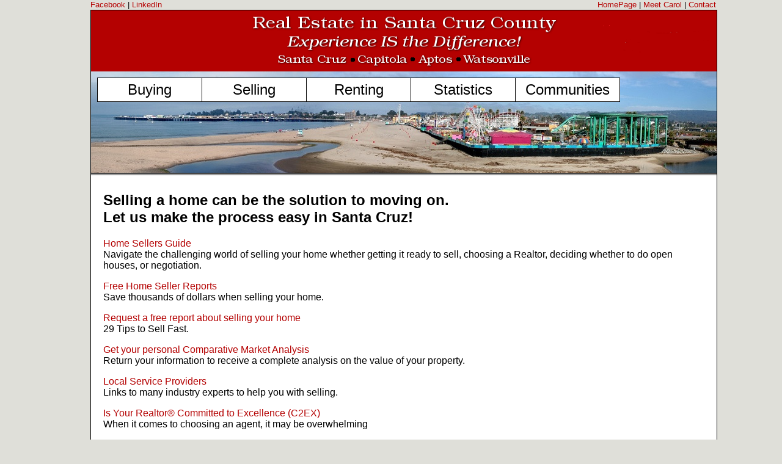

--- FILE ---
content_type: text/html; charset=utf-8
request_url: http://www.realestateinsantacruzcounty.com/sellers
body_size: 9387
content:
<!DOCTYPE html PUBLIC "-//W3C//DTD XHTML 1.0 Transitional//EN"
        "http://www.w3.org/TR/xhtml1/DTD/xhtml1-transitional.dtd">
<html xmlns="http://www.w3.org/1999/xhtml">
<head>

<!-- Global site tag (gtag.js) - Google Analytics -->
<script async src="https://www.googletagmanager.com/gtag/js?id=G-JYPC7T20E3"></script>
<script>
  window.dataLayer = window.dataLayer || [];
  function gtag(){dataLayer.push(arguments);}
  gtag('js', new Date());

  gtag('config', 'G-JYPC7T20E3');
</script>

	<meta http-equiv="Content-Type" content="text/html; charset=iso-8859-1" />
  <title>Selling homes in Santa Cruz, Aptos, Capitola and Watsonville</title>
<meta name="description" content="Elevate your home selling experience, showcase the property with strategic marketing to maximize potential, reach the buyers, achieve the best results">


  <link rel="stylesheet" href="/assets/styles-91e09ace707d10fc9ec55b061c2159fcae1739d4e883f073bb5593b201e1c0b9.css" />
  <link rel="stylesheet" href="/assets/contact-5465a6b950fdff89bf16c08a20d02b2ece08c7568c86942657b6eb72ef4c3977.css" />
  <link rel="stylesheet" href="/assets/site-45a759016542cca9bd026c1d3fb371a56f5480314f9a1874295e48fb4abd3ea8.css" />
  <link rel="stylesheet" href="/assets/featured-ed13df376460535cd263bcaa56e673ca076d6ab0303373e2f5be6f520df838f3.css" />
  <link rel="stylesheet" href="/assets/homepage-d4845d74ea54032f3e2a7911763de060d8d442c3a57a0e2af2f5cdbd2f071106.css" />

  <link rel="stylesheet" href="/assets/smoothness/jquery-ui-1.8.6.custom-5410ad87dcbc52e519b676cb5fcc20bb6abb0e53ee7775edf5cbca57ce04d93a.css" />
  <script src="/assets/jquery-1.4.2.min-b61a8d597681629c7ab6ab65f48268a2a366e830323ee4ceb5135a57aaa23b50.js"></script>
  <script src="/assets/jquery-ui-1.8.6.custom.min-1226d981199728d8a83e35862f74030b6dfb43bd7390234793ef51608aac9e00.js"></script>
  <script src="/assets/jquery.cycle.all.min-14405c5c1bbbbd878bd9252a0dbdfc4a62b5990e325624fdfc5d515973d51e1a.js"></script>
  <script src="/assets/dialog-c73fe68f413ca1774ed070d2611dfe2d9ad77174c6ca6ae8b50bd7bbcd110b31.js"></script>


  <script type="text/javascript">
    $(document).ready(function() {
        // NAVIGATION
        $("ul.topnav li").hover(function() {
          $(this).parent().find("ul.subnav").hide();  // hide all subnavs
          $(this).find("ul.subnav").slideDown('fast').show(); // show current subnav
          $(this).find("ul.subnav").hover(
            function() { // do nothing when hovering inside
            },
            function() { // close when mouse leaves subnav menu
              $(this).slideUp('fast');
            }
            );
          }, function() {
          $(this).parent().find("ul.subnav").hide();  // hide all subnavs
          });

        // cycle homepage postcard images
        $(".postcards").cycle({
          fx: 'wipe',
          timeout: 7000,
          speed: 2000
          });
    });

  </script>

</head>
<body>
<div id="background">

  <div id="links">
    <div id="mediaLinks"><a target="_blank" title="Facebook" href="http://www.facebook.com/SantaCruzRealEstate">Facebook</a> | <a target="_blank" title="LinkedIn" href="http://www.linkedin.com/in/carolvanausdal">LinkedIn</a></div>
    
<div id="homeLinks"><a href="/">HomePage</a> | <a href="/team">Meet Carol</a> | <a href="/contact/us">Contact</a></div>
  </div>
  <div id="site">
    <div id="header">
      <a href="/"><img width="1024" height="100" border="0" src="/assets/header3-a8b3b9216f5c098a61c039e8d379bd63e8cfae274a355551f5c7a27f73ef4338.png" /></a>
    </div>
<div id="postcard">
        <div class="postcards">
          <!-- rotated postcard images are hidden by default - FIRST image overrides this set to show automatically -->
          <!-- ** If you are adding new postcards, just make sure that the first entry has :style => "display:inline;" --> 
          <img width="1024" height="241" style="display: inline;" src="/assets/postcards/Boardwalk_1024_166-bb5eeedb0a2c65445cf94e71d2f79214a932a3887cddb4980bb6007a02f85412.jpg" />
    </div>
        <img width="1024" height="5" src="/assets/postcards/postcard_shadow-2fb8f9b66dc814909e21d742b0ad87bdedddc93d8c6d7e93b5330dbcaccb17b0.png" />
      <div id="navigation">
        <ul class="topnav">
           <li><a href="/buyers">Buying</a>
            <ul class="subnav">
              <li><a href="/buyers/guide">Buyers Guide</a></li>
              <li><a href="/buyers/free_reports">Free Reports</a></li>
              <li><a href="/buyers/report">Paying too much</a></li>
              <li><a href="/buyers/providers">Local Providers</a></li>
              <li><a href="/mortgage">Mortgage Info</a></li>
              <li><a href="/contact/us">Let me help</a></li>
              <li><a href="/buyers">More Information</a></li>
            </ul>
          </li>
           <li><a href="/sellers">Selling</a>
            <ul class="subnav">
              <li><a href="/sellers/guide">Home Sellers Guide</a></li>
              <li><a href="/sellers/free_reports">Free Seller Reports</a></li>
              <li><a href="/sellers/reports">29 tips to Sell</a></li>
              <li><a href="/sellers/analysis">Market Analysis</a></li>
              <li><a href="/sellers/providers">Local Service Providers</a></li>
              <li><a href="/team/c2ex">Committed to Excellence</a></li>
              <li><a href="/contact/us">Let me help</a></li>   
              <li><a href="/sellers">More Information</a></li>
            </ul>
          </li>
           <li><a href="/renters">Renting</a>
            <ul class="subnav">
              <li><a href="/renters/renttrap">Rent Trap Escape</a></li>
              <li><a href="/renters/tenants">Tenant Information</a></li>
              <li><a href="/renters/landlords">All about Landlords</a></li>
              <li><a href="/contact/us">Let me help</a></li>
              <li><a href="/renters">More Information</a></li>
            </ul>
          </li>
          <li><a href="/statistics">Statistics</a>
            <ul class="subnav">
              <li><a href="/statistics/comparative">Monthly Comparison</a></li>
              <li><a href="/statistics/average">Average Appreciation</a></li>
              <li><a href="/statistics/aculist">Trends and Statistics</a></li>
              <li><a href="/community">Local Communities</a></li>
              <li><a href="/statistics/cma">Let me help</a></li>
              <li><a href="/statistics">More Information</a></li>
            </ul>
          <li><a href="/community">Communities</a>
            <ul class="subnav">
              <li><a href="/community/descriptions">Featured Areas</a></li>
              <li><a href="/community/county">SC City &amp; County Info</a></li>              
              <li><a href="/community/schools">County School Districts</a></li>	      
              <li><a href="/community/todo">Things to do</a></li>
              <li><a href="/community">More Information</a></li>              
            </ul>
          </li>
          </li>
          </div>
    <div id="subnavigation">
      <div id="section-subnavigation"></div>

    </div>
    <div id="content">
      <h2><b>Selling a home can be the solution to moving on.<br>
Let us make the process easy in Santa Cruz!</h2></b>
<p>
<div><a target="_blank" href="/sellers/guide">Home Sellers Guide</a></div>
<div>Navigate the challenging world of selling your home whether getting it ready to sell, choosing a Realtor, deciding whether to do open houses, or negotiation.</div>
<p>
<div><a target="_blank" href="/sellers/free_reports">Free Home Seller Reports</a></div>
<div>Save thousands of dollars when selling your home.</div>
<p>
<div><a target="_blank" href="/sellers/reports">Request a free report about selling your home</a></div>
<div>29 Tips to Sell Fast.</div>
<p>
<div><a target="_blank" href="/sellers/analysis">Get your personal Comparative Market Analysis</a></div>
<div>Return your information to receive a complete analysis on the value of your property.</div>
<p>
<div><a target="_blank" href="/sellers/providers">Local Service Providers</a></div>
<div>Links to many industry experts to help you with selling.</div>
<p>
<div><a target="_blank" href="/team/c2ex">Is Your Realtor® Committed to Excellence (C2EX)</a></div>
<div>When it comes to choosing an agent, it may be overwhelming</div>
<p>
<div><a target="_blank" href="/statistics/newsletter">Real Estate Market Newsletter</a></div>
<div>Read current and past news articles about Santa Cruz, Monterey and the Bay Area Market</div>
<p>
<div><a target="_blank" href="/contact/us">Let me help you with all your selling needs</a></div>
<div>Carol VanAusdal, Broker DRE #01299747</div>
<p>
<div><a href="https://www.showingnew.com/carolvanausdal" target="_blank">NEW Construction For Sale</a></div>
<div>SEARCH HERE for the Largest Collection of New Homes.</div>


    </div>
    <div id="footer">
      <p><span class="title">Real Estate in Santa Cruz County, the Bay Area and all of California</span><br/>
      All information provided through this site is deemed reliable but is not guaranteed and should be independently verified.<br />Please note that published prices are subject to change without notice. Carol VanAusdal, DRE #01299747, Coastal Dream Realty, CA DRE #02262823<br />  <a href="/legal/privacy">privacy policy</a></p>
    </div>
  </div>

</div>

</body>
</html>


--- FILE ---
content_type: text/css
request_url: http://www.realestateinsantacruzcounty.com/assets/styles-91e09ace707d10fc9ec55b061c2159fcae1739d4e883f073bb5593b201e1c0b9.css
body_size: 1786
content:
body {
  background-color: #FFF;
  font-family: Arial,Helvetica,sans-serif;
  vertical-align: center;
  background-color: #EFEFEF;
}

#background {
  position: relative;
  width: 1024px;
  left: 20px;
  top: 0px;
  margin-left: auto;
  margin-right: auto;
}

#fbBackground {
  position: relative;
  width: 800px;
  left: 20px;
  top: 0px;
  margin-left: auto;
  margin-right: auto;
}


#links {
  left: 0px;
  top: 0px;
  font-size: 0.8em;
}

#mediaLinks {
  width: 511px;
  float: left;
  text-align: left;
}

#homeLinks {
  width: 511px;
  float: right;
  text-align: right;
}

#site {
  position: absolute;
  width: 1024px;
  top: 16px;
  left: 0px;
  border: 1px solid #000;
  background-color: #FFF;
}

#fbSite {
  position: absolute;
  width: 800px;
  top: 16px;
  left: 0px;
  border: 1px solid #000;
  background-color: #FFF;
}


#postcard {
  position: relative;
}

.postcards {
  padding: 0;
  margin: 0;
  z-index: 1;
}

.postcards img {
  width: 1024px;
  height: 166px;
  top: 0;
  left: 0;
  display: none;
}

#navigation {
  position: absolute;
  background: #FFF;
  top: 10px;
  left: 10px;
  width: 854px;
  border: 1px solid black;
  z-index: 2;
}

#subnavigation {
  text-align: center;
  padding-top: 3px;
  padding-bottom: 3px;
  z-index: 2;
}

ul.topnav {
  list-style: none;
  padding: 0;
  margin: 0;
}

ul.topnav > li {
  position: relative;
  float: left;
  margin: 0;
  padding: 0;
  font-size: 1.5em;
}

ul.topnav > li:first-child { /* right button border */
  border-right: 1px solid black;
}

ul.topnav > li:first-child + li { /* right button border */
  border-right: 1px solid black;
}

ul.topnav > li:first-child + li + li { /* right button border */
  border-right: 1px solid black;
}

ul.topnav > li:first-child + li + li + li { /* right button border */
  border-right: 1px solid black;
}

ul.topnav > li > a {
  color: #000;
  display: block;
  text-decoration: none;
  text-align: center;
  padding: 5px 10px 5px 10px;
  width: 150px;
}

.navHighlight {
  background-color: black;
  color: white !important;
}

ul.topnav > li a:hover {
  color: #FFF;
  background-color: #000;
}

ul.topnav li subhover {
  background-position: center bottom bottom;
  cursor: pointer;
}

ul.topnav li ul.subnav {
  list-style: none;
  position: absolute;
  left: 0; top: 38px;
  margin: 0; padding: 0;
  display: none;
}

ul.topnav li ul.subnav > li {
  margin: 0;
  padding: 0;
  font-size: 0.6em !important;
  border-bottom: 1px solid #000;
  border-left: 1px solid #000;
  border-right: 1px solid #000;
  background: #EEE;
  width: 220px;
  clear: both;
}

ul.topnav li ul.subnav > li:first-child {
  border-top: 1px solid #000;
}

ul.topnav li ul.subnav > li a {
  width: 180px;
  color: #000;
  display: block;
  text-decoration: none;
  text-align: left;
  padding: 4px 20px 4px 20px;

}

ul.topnav li ul.subnav > li a:hover {
  color: #FFF;
  background: #000;
}

#search {
  position: absolute;
  background: #FFF;
  top: 10px;
  right: 10px;
  width: 325px;
  height: 248px;
  border: 1px solid black;
  z-index: 2;
}

#search h2 {
  text-align: center;
  padding: 0;
  margin: 0;
}

#searchBoxMls {
  text-align: center;
  border-bottom: 1px solid black;
}

#searchBox {
  padding-left: 25px;
  padding-top: 10px;
}

#searchButtonBox {
  padding-top: 5px;
}

#searchButton {
  font-size: 1.4em;
  font-weight: bold;
}

#searchBoxHeader {
  font-size: 1.6em;
  font-weight: bold;
  text-align: center;
  padding-top: 5px;
  padding-bottom: 5px;
}
#alerts {
  vertical-align: center;
  text-align: center;
}

#content {
  margin: 0px 20px 10px 20px;
}

#contentLeft {
  width: 300px;
  float: left;
  margin-top: 10px;
}

#contentMiddle {
  width: 370px;
  float: left;
  margin-left: 12px;
  margin-right: 12px;
}

#contentRight {
  width: 300px;
  float: right;
}

#foreclosureSign {
  float: right;
  width: 215px;
  height: 232px;
}

#header {
}

#blogs {
  padding-bottom: 5px;
}

.blog {
  font-family: Georgia;
  line-height: 1.4em;
  padding: 5px 5px 5px 5px;
  border-bottom: 1px solid black;
}

.blog .title {
  font-weight: normal;
  font-size: 1.2em;
  letter-spacing: 1px;
  color: #000;
  padding-bottom: 5px;
}

.blog .date {
  font-size: 0.9em;
  font-weight: bold;
  font-style: italic;
}

.blog .image {
  float: left;
  margin: 0px 10px 0px 0px;
}

.blog .content {
  text-align: justify;
  font-size: 0.9em;
  padding: 0px 10px 10px 10px;
}

A, A:active, A:link, A:visited {
  color: #b40101;
  text-decoration: none;
}

A:hover {
  color: #000;
  text-decoration: underline;
}

#footer {
  clear: both;
  height: 85px;
  font-size: 0.8em;
  background-color: #D5D5D5;
  text-align: center;
  vertical-align: center;
  border-top: 1px solid #000;
}

#fbFooter {
  clear: both;
  height: 120px;
  font-size: 0.8em;
  background-color: #D5D5D5;
  text-align: center;
  vertical-align: center;
  border-top: 1px solid #000;
}


#footer .title {
  font-weight: bold;
  font-size: 1em;
}

#fbFooter .title {
  font-weight: bold;
  font-size: 1em;
}


#featured {
}

#featuredLinks {
  font-size: 1.0em;
  text-align: left;
  margin-left: 20px;
  margin-bottom: 10px;
}

#featured .listing {
  width: 150px;
  float: left;
  font-size: 0.7em;
  padding: 0px 20px 10px 20px;
}

#featured .listing .info {
  padding-top: 4px;
  padding-left: 10px;
}

#featured .listing .image {
  width: 150px;
  height: 100px;
  border: 1px solid black;
}

#featured .listing .imageBox {
  width: 160px;
  height: 110px;
  background: url(/../images/listing_shadow.png) no-repeat top left;
}

#contentLeft h2 {
  padding-left: 20px;
  font-size: 1.6em;
}

.link-group {
  margin: 0px 0px 20px 0px;
}

.link-header {
  font-weight: bold;
  font-size: 1.2em;
}

.link {
  font-size: 1em;
  text-align: left;
  margin: 5px 0px 5px 0px;
}

.service {
  margin: 5px 0px 5px 0px;
}

.service-title {
  color: #b40101;
}

.service-description {
  width: 175px;
}

.testimonial {
  margin: 20px 20px 20px 20px;
}

.guarantee {
  margin: 20px 20px 20px 20px;
}

.inline-logo {
  margin: 0px 10px 30px 10px;
  border: 0px;
}

.title {
  font-size: 1.2em;
  font-weight: bold;
  padding-bottom: 10px;
  text-align: center;
}

.italics {
  font-style: italic;
}

california-title {
  text-align: right;
  font-weight: bold;
}

.california-subtitle {
  text-align: right;
  text-style: italic;
}

.california-price {
  color: #b40101;
  font-weight: bold;
}

.thankyou-header {
  font-size: 1.6em;
}

.thankyou-text {
  font-size: 1.2em;
}

.littlebigger {
  color: red;
  font-size: 1.1em;
  font-weight: bold;
}

.smallerfont {
  font-size: .8em;
}

.mortgageratetable {
  padding-left: 10px;
}

h2 > a:visited, h2 > a:link, h2 > a:active {
  text-decoration: none;
  color: #000;
}

h2 > a:hover {
  text-decoration: none;
  color: #b40101;
}

.ui-widget-header {
  display: none;
}

.ui-widget-content {
  background-color: #D6D6A3;
  background-image: none;
  border: 1px solid #000000;
}

.ui-widget-overlay {
  background:url(/../images/ui-dialog-solid.png) repeat scroll 50% 50% #666666 !important;
}

#contentLeft .pheader {
  padding-left: 20px;
}

.pheader {
  font-size: 1.6em;
  font-weight: bold;
  color: black;
  padding-top: 3px;
  padding-bottom: 4px;
}

.pheader > A, .pheader > A:active, .pheader > A:link, .pheader > A:visited, .pheader > A:hover {
  text-decoration: none;
  color: black;
}

/* styles for articles */
ol.article_list li {
  padding-bottom: 10px;
}

.article_para {
  padding-bottom: 10px;
}

.article_subpara {
  padding-bottom: 10px;
}

.article_head {
  font-weight: bold;
  paddding-bottom: 5px;
}


--- FILE ---
content_type: text/css
request_url: http://www.realestateinsantacruzcounty.com/assets/contact-5465a6b950fdff89bf16c08a20d02b2ece08c7568c86942657b6eb72ef4c3977.css
body_size: 398
content:
form {
  margin: 0px;
  padding: 0px;
}

.addr {
  font-size: .8em;
  font-weight: 200;
}

.phone {
  font-size: .8em;
  font-weight: 900;
}

.email {
  font-size: .8em;
  font-weight: 900;
}

.smalltext {
    font-size: .8em;
}

.disclaimer, .privacy, .copyright {
  color: #000;
}

#section-disclaimer-box {
  color: #b40101;
  width: 155px;
  font-size: .8em;
  border: 1px dotted #999;
  border-color: #666;
  padding: 2px 2px 2px 2px;
  margin: 0px 0px 0px 5px;
}

#section-required-box {
  color: #b40101;
  font-size: 1em;
 padding: 2px 2px 2px 2px;
  margin: 0px 0px 0px 5px;
  font-weight: bold;
}

.form-field {
  background-color: #efefde;
  text-align: left;
}

.form-field-name {
  text-align: right;
  font-weight: bold;
  padding-right: 5px;
}

.form-field-name .required {
  color: #b40101;
}

.bold {
  font-weight: bold;
}

#reachusForm {
  margin-left: 40px;
  margin-right: 40px;
}

.button {
  color: #000;
  font-weight: bold;
  background: #efefde;
  border: 3px double #000;
  height: 35px;
  padding-bottom: 2px;
}

.button:hover {
  color: #b40101;
  background: #efefde;
}


--- FILE ---
content_type: text/css
request_url: http://www.realestateinsantacruzcounty.com/assets/site-45a759016542cca9bd026c1d3fb371a56f5480314f9a1874295e48fb4abd3ea8.css
body_size: 549
content:
/*
  Style Sheet - Common 

  This stylesheet is used for any elements that are common
  across the entire site.

*/
.bold {
  font-weight: bold;
}

.listing {
  width: 550px;
  font-size: 14px;
}

.listing-separator {
    border-bottom: 1px dotted #999;
}

.listing-group {
  margin: 10px 0px 10px 0px;
  border-bottom: 1px dotted #999;
}

.listing-price {
  color: #000;
  font-weight: bold;
}

.listing-status {
  font-weight: bold;
  color: #b40101;
}

.listing-type {
  font-weight: bold;
  color: #666;
}

.listing-address {
  font-weight: normal;
  color: #666;
}

.listing-tagline {
  font-weight: normal;
  color: #000;
}

.listing-info {
  font-weight: normal;
  font-style: italic;
  color: #666;
}

.listing-mls {
    font-style: normal;
    font-weight: normal;
}

.listing-action-links {
    width: 100px;
}

.listing-action-link {
    text-align: right;
}

.height-spacer-5px {
    height: 5px;
}

.height-spacer-2px {
    height: 2px;
}

.blog-date {
  font-style: italic;
}

.blog-title {
  font-weight: bold;
}

.blog-text {
  font-weight: normal;
}

/* sitemap */

.sitemap-links {
}

.sitemap-links LI.sitemap-topic {
  padding-left: 2px;
  list-style: disc inside; color: black;
}

.sitemap-links LI.sitemap-subtopic {
  padding-left: 22px;
  list-style: circle inside; color: black;
}

.header-callout {
   #background-color: #f0fc03;
   background-color: #000;
   font-size: 20px;
   color: #fff;
   height: 30px;
   text-align: center;
   font-weight: bold;
   padding: 5px;
}

.row {
  text-align: center
}


--- FILE ---
content_type: text/css
request_url: http://www.realestateinsantacruzcounty.com/assets/featured-ed13df376460535cd263bcaa56e673ca076d6ab0303373e2f5be6f520df838f3.css
body_size: 872
content:
/*
  Style Sheet - Homepage

  This stylesheet is used exclusively for the homepage.
*/

body {
  margin: 0px 0px 0px 0px;
  background: #dfdfd9;
  padding: 0px;
}

#section-header {
  margin: 5px 0px 0px 0px;
  border-right: 5px solid #b40101;
  border-left: 5px solid #b40101;
  border-top: 5px solid #b40101;
  border-bottom: 0px solid #000000;
  width: 800px;
  background: #b40101;
}

#section-layout {
  width: 800px;
  margin: 0px 0px 0px 0px;
  border: 5px solid #b40101;
  margin-left: auto; /* browser sets margins */
  margin-right: auto;
  background: #b40101;
}

#section-layout TD {
  background: #b40101;
}

#section-gallery {
  width: 550px;
  border: 0px solid black;
  background: #efefde;
}

#gallery-title {
  text-align: center;
  font-size: 2em;
  background: #fff;
  margin-left: 5px;
  margin-right: 5px;
  border: 1px solid black;
}

#gallery-title-description {
  text-align: center;
  font-size: 1.4em;
  background: #ffffee;
  margin-left: 5px;
  margin-right: 5px;
  padding-top: 5px;
  padding-bottom: 5px;
  border-top: 1px solid #AAAAAA;
  font-weight: bold;
}

#gallery-options {
  border: 1px solid #AAAAAA;
  background: #eeeeee;
  text-align: center;
  margin-top: 5px;
  margin-bottom: 5px;
  margin-left: 20px;
  margin-right: 20px;
  padding: 2px;
  font-size: 1.2em;
}

#gallery-photo-thumbnails TABLE {
  width: 550px;
  background: #efefde;
  margin-top: 5px;
}

#gallery-photo-thumbnails TD {
  background: #efefde;
}

#gallery-main-image-display {
}

#section-details {
  background: #ffffee;
  width: 245px;
  margin-left: 5px;
  padding-bottom: 5px;
  border-bottom: 1px solid #AAAAAA;
}

#section-details TD {
  background: #ffffee;
}

#section-description {
  font-size: 1.2em;
  background: #efefde;
  width: 245px;
  margin-left: 5px;
  margin-bottom: 5px;
  text-align: left;
}

#section-description-header {
  border-bottom: 1px solid #AAAAAA;
  margin-left: 5px;
}

#section-map {
  font-size: 1.2em;
  background: #efefde;
  width: 245px;
  margin-left: 5px;
  margin-bottom: 5px;
}

#section-map-header {
  border-bottom: 1px solid #AAAAAA;
}

#section-contact {
  font-size: 1.2em;
  background: #efefde;
  width: 245px;
  margin-left: 5px;
  margin-bottom: 5px;
}

#section-contact-header {
  border-bottom: 1px solid #AAAAAA;
}

#google_map_logo {
  margin-top: 10px;
  margin-left: 10px;
  float: right;
  border: 1px dotted #000;
}

#section-contact {
  background: #efefde;
  width: 245px;
  margin-left: 5px;
}

#section-contact-form {
  margin-top: 5px;
}

#section-contact TD {
  background: #efefde;
}

.gallery_main_image {
  width: 540px;
  height: 375px;
  margin-left: 5px;
  border: 0px dotted black;
}

.gallery-photo-description {
  text-align: center;
  font-weight: bold;
}

.section_text {
  font-size: 1em;
  background: #efefde;
  margin-left: 5px;
  margin-right: 5px;
  padding-top: 5px;
  text-align: center;
}

.section_text_map {
  font-size: 1em;
  background: #efefde;
  margin-left: 5px;
  margin-right: 5px;
  padding-top: 5px;
  text-align: left;
}



.gallery_thumbnail_container {
  width: 78px;
  height: 100px;
  text-align: center;
  background: #efefde;
}

.gallery_thumbnail_image {
  width: 75px;
  height: 75px;
  border: 0px dotted #000000;
}

.gallery_thumbnail_description {
  text-align: center;
}

.contact_label {
  font-size: 1em;
  font-weight: bold;
  text-align: right;
  margin-top: 3px;
  margin-right: 2px;
}


.featured_info_text {
  font-size: 1.2em;
}

.form_field {
  margin-bottom: 2px;
}

.property_details {
  font-size: 1.2em;
  margin-top: 3px;
  margin-left: 10px;
}

.property_details_label {
  font-weight: bold;
  text-align: right;
}

.description_title {
  font-weight: bold;
  font-size: 1.1em;
  text-align: center;
}

.coming_soon_thumbnail_image {
  width: 100px;
  height: 100px;
  border: 1px solid #000000;
  margin-top: 7px;
  margin-bottom: 7px;
}

.coming_soon_description {
  text-align: center;
}

.coming_soon_contact_us {
  text-align: center;
}



--- FILE ---
content_type: text/css
request_url: http://www.realestateinsantacruzcounty.com/assets/homepage-d4845d74ea54032f3e2a7911763de060d8d442c3a57a0e2af2f5cdbd2f071106.css
body_size: 1242
content:
/*
  Style Sheet - Homepage

  This stylesheet is used exclusively for the homepage.
*/

body {
  background: #dfdfd9;
}

#section-homepage {
  margin: 0px 0px 0px 0px;
}

#section-homepage-quicksearch {
  width: 302px;
  height: 345px;
}

#section-homepage-quicksearch table {
    background: #b40101;
}

#section-homepage-quicksearch-text {
  width: 295px;
  height: 320px;
  background: #ffffff;
  font-style: bold;
  font-size: 1.2em;
  text-align: left;
  margin-left: 5px;
}

#section-homepage-subscribe {
  width: 302px;
  height: 100px;
  margin: 0px 0px 0px 0px;
  background: #b40101;
}

#featured_communities {
  font-family: Georgia;
  margin: 0 auto;
  font-style: bold;
  font-size: 1.4em;
  text-align: center;
  margin-left: 5px;
  margin-top: 5px;
}

#featured_testimonials {
  font-family: Georgia;
  margin: 0 auto;
  font-style: normal;
  font-size: .90em;
  text-align: left;
  margin-left: 5px;
  margin-top: 5px;
}

#testimonial_double_quotes_image {
  width: 10px;
  height: 140x;
}

.testimonial_quotes {
  width: 15px;
  height: 15px;
}

.testimonial_tout {
  font-family: Georgia;
  margin: 0 auto;
  font-style: normal;
  font-size: 1.00em;
  text-align: left;
  margin-left: 5px;
  margin-top: 5px;
  color: #f00;
}

.testimonial_desc {
  font-family: Georgia;
  margin: 0 auto;
  font-style: normal;
  font-size: .90em;
  text-align: left;
  margin-left: 5px;
  margin-top: 5px;
}

.testimonial_user {
  font-family: Georgia;
  margin: 0 auto;
  font-style: italic;
  font-size: .85em;
  text-align: left;
  margin-left: 5px;
  margin-top: 5px;  
}

#contact_us_text {
  font-family: Georgia;
  margin: 0 auto;
  font-style: italic;
  font-size: 1em;
  text-align: center;
  margin-left: 5px;
  margin-top: 15px;
}
#contact_us_link {
  font-family: Georgia;
  margin: 0 auto;
  font-style: bold;
  font-size: 1.2em;
  text-align: center;
  margin-left: 5px;
  margin-top: 5px;
}

hr { 
    display: block;
    margin-before: 0.5em;
    margin-after: 0.5em;
    margin-start: auto;
    margin-end: auto;
    overflow: hidden;
    border-style: inset;
    border-width: 1px;
}

#homepage_communities {
  display: flex;
}

#homepage_santacruz {
  float: left;
}

#homepage_capitola {
  float: left;
}

#homepage_aptos {
  float: left;
}

.homepage_community_image {
  width: 310px;
  height: 200px;
  margin: 10px;
}

.homepage_community {
  font-family: Georgia;
  font-weight: normal;
  font-size: 1.2em;
  line-height: 1.1em;
  text-align: center;
  margin: 0px 5px 10px 5px;
  padding: 5px 5px 5px 5px;
  letter-spacing: 1px;
  color: #000000;
}

#homepage_search_link {
  width: 1024px;
  margin: 0px;
}

#homepage_image_search_here {
  width: 1024px;
  height: 120px;
  margin-left: -20px;
}

.subscribe-toppadding {
  padding-top: 5px;
}

.subscribe-leftmargin {
  margin-left: 5px;
}

.quicksearch-leftmargin {
  margin-left: 5px;
}

.quicksearch-toppadding {
  padding-top: 10px;
}

.quicksearch-text {
  padding: 12px 10px 10px 25px;
}

#section-homepage-quicksearch-form {
  width: 295px;
  height: 261px;
  margin: 0px 0px 0px 0px;
  border: 0px solid black;
  background: #f2f2ee;
}

#section-homepage-quicksearch-form table {
    background: #f2f2ee;
}

#section-homepage-featured {
  width: 300px;
  margin: 0px;
  padding: 0px;
  background: #b40101;
}

#section-homepage-featured table {
    background: #b40101;
}

#section-homepage-featured-listings {
  width: 295px;
  margin: 0px 0px 0px 5px;
  border: 0px solid black;
  background: #fff;
}

#section-search {
  margin: 10px 0px 0px 20px;
  border: 0px solid black;
}

.section-search-text {
  margin: 3px;
}

#section-homepage-blog {
  width: 572px;
  margin: 0px;
  padding: 0px;
  background: white;
}

#section-homepage-blog td {
  border-bottom: 1px dashed #ddd;
}

.blog-entry {
  font-family: Georgia;
  line-height: 1.6em;
  margin: 0px 5px 10px 5px;
  padding: 5px 5px 5px 5px;
}

.blog-title A {
  font-weight: normal;
  font-size: 1.4em;
  letter-spacing: 1px;
  color: #000000;
}

.blog-title A:visited {
  color: #000000;
}
.blog-date {
  font-style: italic;
}

.blog-content {
  height: 1%;
}

.blog-image {
  margin: 0px 10px 0px 0px;
  float: left;
  position: relative;
}

#featured-footer {
  background: #fff;
  height: 20px;
  width: 295px;
  margin-top: 0px;
  text-align: right;
}

#section-homepage-postcard {
  width: 572px;
  height: 300px;
}

.featured-listing {
  background: #f2f2ee;
  height: 80px;
  width: 295px;
  padding: 0px 0px 0px 0px;
  border-bottom: 0px dotted #000;
  line-height: 16px;
}

.listing-thumbnail {
  width: 100px;
  height: 75px;
  border: 1px solid #000;
  padding: 0px 5px 0px 5px;
}

.listing-link A {
  font-weight: normal;
  text-decoration: none;
}

.listing-link A:hover {
  font-weight: bold;
  text-decoration: none;
}

.listing-link-noncolorswitch A {
  margin-right: 5px;
  text-decoration: none;
}

.listing-link-noncolorswitch A:hover {
  font-weight: bold;
  text-decoration: none;
}


.form-field-name {
  font-weight: bold;
  text-align: right;
}

.section-header-text {
  font-weight: bold;
  color: #000;
  font-size: 1.4em;
  padding-top: 5px;
  padding-bottom: 5px;
  font-style: normal;
  text-align: center;
  border-bottom: 1px solid black;
  background: #efefde; 
}

.title-search {
  font-weight: bold;
  text-align: center;
  margin-bottom: 4px;
}

.center {
  text-align: center;
}

.search-button {
  color: #b40101;
  font-size: 1.1em;
  font-weight: bold;
}


--- FILE ---
content_type: application/javascript
request_url: http://www.realestateinsantacruzcounty.com/assets/dialog-c73fe68f413ca1774ed070d2611dfe2d9ad77174c6ca6ae8b50bd7bbcd110b31.js
body_size: 349
content:
function openVideoDialog(id, title) {
  $.get("/home/home/featured_video", {youtube_id: id}, function(data) {
      $("#" + id).html(data);
      });

  openDialog("#" + id, 670, 385, title);

  $("#" + id).dialog({
    close: function(event, ui) {
      $("#" + id).dialog("destroy");
    }
  });
}

// Launch reusable dialog with content of given element ID and dimensions
function openDialog(id, width, height, title){
  $(id).dialog({ 
    autoOpen: true,
    modal: true, 
    width: width,
    height: "auto",
    minWidth: width,
    minHeight: height,
    draggable: false,
    resizable: false,
    closeOnEscape: false,
    title: title
   });
}
;
